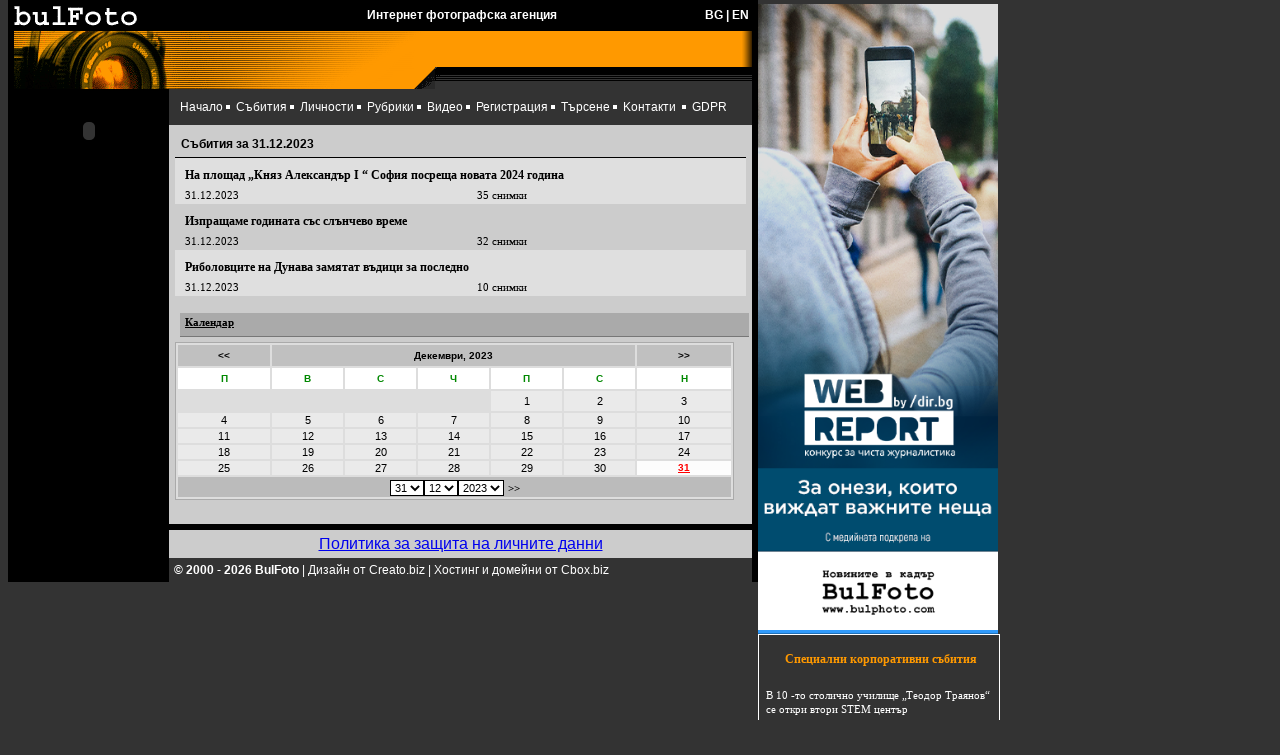

--- FILE ---
content_type: text/html; charset=UTF-8
request_url: http://www.bulphoto.com/events.php?yr=2023&mon=12&day=31
body_size: 5279
content:
<HTML><HEAD><TITLE>BulFoto - Интернет фотографска агенция!</TITLE>
<META content="text/html; charset=windows-1251" http-equiv=Content-Type>
<meta name="Author" content="BulFoto">
<meta name="robots" content="index,follow">
<meta name="Description" content="BulFoto - Интернет фотографска агенция!">
<meta name="Keywords" content="BulFoto - Интернет фотографска агенция!">
<link rel="stylesheet" type="text/css" href="/ss.css" /> 
<link rel="stylesheet" type="text/css" href="/chooser.css" /> 

<style>
.frendul{list-style:none;margin:0px;padding:2px 3px 2px 7px; border:1px solid white;width:230px;}
.frendul a {color:white;text-decoration:none;font-size:11px;font-family:tahoma;}
.frendul a:hover {text-decoration:underline;}
.frendtit {color:white;text-align:center;font-size:12px;font-family:tahoma;}
</style>
</HEAD>
<BODY bgColor=#333333 text=#ffffff topMargin=0 marginheight="0">
<script>
function mover(){
marqueej.stop();
}

function mout(){
marqueej.start();
}
</script>
<TABLE border=0 cellPadding=0 cellSpacing=0 width=100%>
	<tr>
		<td valign=top width=750>
			<TABLE bgColor=#000000 border=0 cellPadding=0 cellSpacing=0 width=750>
				<TR>
					<TD><A href="/"><IMG border=0 height=31 src="/img/lo1.gif" width=132></A></TD>
					<TD align=center class=txtNb>Интернет фотографска агенция</TD>
					<TD align=right class=txtNb>
						
						<A HREF="/events.php?yr=2023&mon=12&day=31&ln=BG" class=txtN>BG</A>&nbsp;|&nbsp;<A HREF="/events.php?yr=2023&mon=12&day=31&ln=EN" class=txtN>EN</A>
						&nbsp;&nbsp;
					</TD>
				</TR>
			</TABLE>
			<TABLE bgColor=#ff9900 border=0 cellPadding=0 cellSpacing=0 width=750><TR>
				<TD bgColor=#000000><IMG height=1 src="/img/null.gif" width=6></TD>
				<TD><IMG height=58 src="/img/l_portal.gif" width=194></TD>
				<TD><IMG height=58 src="/img/top.gif" width=227></TD>
				<TD bgColor=#000000 vAlign=top width=317>
				  <TABLE border=0 cellPadding=0 cellSpacing=0 width="317">
					<TR bgColor=#ff9900>
					  <TD class=txtN width="307" style="color:black;">
					  					  </TD>
					  <TD align=right><IMG height=36 src="/img/gra.gif" width=10></TD>
					 </TR>
					 <tr>
						<td colspan=2><IMG height=22 src="/img/btom.gif" width=317></td>
					 </tr>
				   </TABLE>
				</TD>
				<TD bgColor=#000000><IMG height=6 src="/img/null.gif" width=6></TD>
			</TR></TABLE>

			<TABLE border=0 cellPadding=0 cellSpacing=0 width=750>
			<TR>
				<td bgcolor="#000000" width="161" valign="top" align="center">
					
<table border="0" width="148" cellPadding="4" cellSpacing="0" align="center">


	



		<tr>
		<td>
				
				</td>
	</tr>			
	
	
		
		
	<tr>
		<td>
		<OBJECT classid="clsid:D27CDB6E-AE6D-11cf-96B8-444553540000" codebase="http://download.macromedia.com/pub/shockwave/cabs/flash/swflash.cab#version=6,0,0,0"
			WIDTH="150" HEIGHT="60" id="Spirit" ALIGN="">
			<PARAM NAME=movie VALUE="http://www.bulphoto.com/banners/150x60_cbox.swf">
			<PARAM NAME=quality VALUE=high>
			<PARAM NAME=bgcolor VALUE=#FFFFFF>
			<EMBED src="http://www.bulphoto.com/banners/150x60_cbox.swf" quality=high bgcolor=#FFFFFF  WIDTH="150" HEIGHT="60" ALIGN=""
			TYPE="application/x-shockwave-flash" PLUGINSPAGE="http://www.macromedia.com/go/getflashplayer"></EMBED>
			</OBJECT>
		</td>
	</tr>
	</table>				</TD>
				<TD align=middle class=txtL vAlign=top width=583>
				

				  <TABLE border=0 cellPadding=6 cellSpacing=5 width="583">
					<TR><TD  class=txtN>
						<A class=txtN href="https://www.bulphoto.com/agency.php">Начало</A><IMG height=9 src="/img/arr1.gif" width=10>
						<A class=txtN href="https://www.bulphoto.com/events.php">Събития</A><IMG height=9 src="/img/arr1.gif" width=10>
						<A class=txtN href="https://www.bulphoto.com/persons.php">Личности</A><IMG height=9 src="/img/arr1.gif" width=10>
						<A class=txtN href="https://www.bulphoto.com/others.php">Рубрики</A><IMG height=9 src="/img/arr1.gif" width=10>
												<A class=txtN href="https://www.bulphoto.com/videos.php">Видео</A><IMG height=9 src="/img/arr1.gif" width=10>
						<A class=txtN href="https://www.bulphoto.com/newmember.php">Регистрация</A><IMG height=9 src="/img/arr1.gif" width=10>
												<A class=txtN href="https://www.bulphoto.com/search.php">Търсене</A><IMG height=9 src="/img/arr1.gif" width=10>
						<A class=txtN href="https://www.bulphoto.com/contacts.php">Kонтакти</A>
						<IMG height=9 src="/img/arr1.gif" width=10>
						<A class=txtN href="/gdpr.php">GDPR</A>
					</TD></TR>
						
				  </TABLE>
				  <!-- <TABLE bgColor=#000000 border=0 cellPadding=2 cellSpacing=0 width="100%">
					<TR><TD><marquee><A HREF="https://bulphoto.com/wanted.php" class=txtN><FONT COLOR="#FF0000" size="+1">Търсим си редактор на новини от България</FONT></A></marquee></TD></TR>
				  </TABLE>
				  <TABLE bgColor=#000000 border=0 cellPadding=0 cellSpacing=0 width="100%">
					<TR><TD align=center>
						 <OBJECT classid="clsid:D27CDB6E-AE6D-11cf-96B8-444553540000" codebase="https://download.macromedia.com/pub/shockwave/cabs/flash/swflash.cab#version=6,0,0,0"
						 WIDTH="583" HEIGHT="90" id="econt" ALIGN="">
						 <PARAM NAME=movie VALUE="https://www.bulphoto.com/banners/econt_baner583x90.swf"> 
						 <PARAM NAME=quality VALUE=high> 
						 <PARAM NAME=bgcolor VALUE=#FFFFFF> 
						 <EMBED src="/banners/econt_baner583x90.swf" quality=high bgcolor=#FFFFFF  WIDTH="583" HEIGHT="90" NAME="econt" ALIGN=""
						 TYPE="application/x-shockwave-flash" PLUGINSPAGE="https://www.macromedia.com/go/getflashplayer"></EMBED>
						</OBJECT>
					</TD></TR>
				  </TABLE> -->
				  <TABLE bgColor=#cccccc border=0 cellPadding=0 cellSpacing=0 width="100%">
					<TR vAlign=top>
					  <TD width="100%">

<TABLE border=0 cellPadding=6 cellSpacing=0 width="100%">
	<TR>
		<TD>
			<TABLE border=0 cellPadding=6 cellSpacing=0 width="100%">
				<TR vAlign=top>
					<TD class=txtN colSpan=2 style="border-bottom:1px solid black;">
						<B class=txtNk>Събития за 31.12.2023</B>
					</TD>
				</TR>
			</TABLE>

							<TABLE border=0 cellPadding=3 cellSpacing=0 width="100%">
											<TR class="e1">
							<TD colSpan=2>
								<A href="events/66459/" title="" style="margin-top:7px;"><b>На площад „Княз Александър I “ София посреща новата 2024 година </b></A>
							</TD>
						</TR>
						<TR class="e1">
							<TD>31.12.2023</td>
							<TD>35&nbsp;снимки</td>
						</TR>
												<TR class="e2">
							<TD colSpan=2>
								<A href="events/66458/" title="" style="margin-top:7px;"><b>Изпращаме годината със слънчево време </b></A>
							</TD>
						</TR>
						<TR class="e2">
							<TD>31.12.2023</td>
							<TD>32&nbsp;снимки</td>
						</TR>
												<TR class="e1">
							<TD colSpan=2>
								<A href="events/66457/" title="С финален риболов изпращат годината въдичарите на пристанището до парахода Радецки в Козлодуй. Слаб е риболова, казват те. Закачат се на куките предимно платика, морунаж и бабушка, но важна е традицията." style="margin-top:7px;"><b>Риболовците на Дунава замятат въдици за последно</b></A>
							</TD>
						</TR>
						<TR class="e1">
							<TD>31.12.2023</td>
							<TD>10&nbsp;снимки</td>
						</TR>
										</TABLE>
								</TD>
	</TR>
	<TR>
		<TD>
			<table cellspacing=0 cellpadding=0 border=0 width=98%>
			<tr>
				<td><A class=stita style="width:100%;margin:5px;">Календар</a></td></tr><tr><td align=center>
					<table class="calendar" >
<tr><th class="prev"><b><a href="/events.php?yr=2023&mon=11&day=0" class="prev">&lt;&lt;</b></th><th colspan="5" class="month">Декември, 2023</th><th class="next"><b><a href="/events.php?yr=2024&mon=1&day=0"  class="next">&gt;&gt;</b></th></tr>
<tr><th class="dayofweek"><abr title="Понеделник">П</abr></th><th class="dayofweek"><abr title="Вторник">В</abr></th><th class="dayofweek"><abr title="Сряда">С</abr></th><th class="dayofweek"><abr title="Четвъртък">Ч</abr></th><th class="dayofweek"><abr title="Петък">П</abr></th><th class="dayofweek"><abr title="Събота">С</abr></th><th class="dayofweek"><abr title="Неделя">Н</abr></th></tr>
<tr><td colspan="4">&nbsp;</td><td align="center" valign="center" class="day" ><a class="day" target="_self" href="http://www.bulphoto.com/events.php?yr=2023&mon=12&day=1">1</a></td><td align="center" valign="center" class="day" ><a class="day" target="_self" href="http://www.bulphoto.com/events.php?yr=2023&mon=12&day=2">2</a></td><td align="center" valign="center" class="day" ><a class="day" target="_self" href="http://www.bulphoto.com/events.php?yr=2023&mon=12&day=3">3</a></td></tr>
<tr><td align="center" valign="center" class="day" ><a class="day" target="_self" href="http://www.bulphoto.com/events.php?yr=2023&mon=12&day=4">4</a></td><td align="center" valign="center" class="day" ><a class="day" target="_self" href="http://www.bulphoto.com/events.php?yr=2023&mon=12&day=5">5</a></td><td align="center" valign="center" class="day" ><a class="day" target="_self" href="http://www.bulphoto.com/events.php?yr=2023&mon=12&day=6">6</a></td><td align="center" valign="center" class="day" ><a class="day" target="_self" href="http://www.bulphoto.com/events.php?yr=2023&mon=12&day=7">7</a></td><td align="center" valign="center" class="day" ><a class="day" target="_self" href="http://www.bulphoto.com/events.php?yr=2023&mon=12&day=8">8</a></td><td align="center" valign="center" class="day" ><a class="day" target="_self" href="http://www.bulphoto.com/events.php?yr=2023&mon=12&day=9">9</a></td><td align="center" valign="center" class="day" ><a class="day" target="_self" href="http://www.bulphoto.com/events.php?yr=2023&mon=12&day=10">10</a></td></tr>
<tr><td align="center" valign="center" class="day" ><a class="day" target="_self" href="http://www.bulphoto.com/events.php?yr=2023&mon=12&day=11">11</a></td><td align="center" valign="center" class="day" ><a class="day" target="_self" href="http://www.bulphoto.com/events.php?yr=2023&mon=12&day=12">12</a></td><td align="center" valign="center" class="day" ><a class="day" target="_self" href="http://www.bulphoto.com/events.php?yr=2023&mon=12&day=13">13</a></td><td align="center" valign="center" class="day" ><a class="day" target="_self" href="http://www.bulphoto.com/events.php?yr=2023&mon=12&day=14">14</a></td><td align="center" valign="center" class="day" ><a class="day" target="_self" href="http://www.bulphoto.com/events.php?yr=2023&mon=12&day=15">15</a></td><td align="center" valign="center" class="day" ><a class="day" target="_self" href="http://www.bulphoto.com/events.php?yr=2023&mon=12&day=16">16</a></td><td align="center" valign="center" class="day" ><a class="day" target="_self" href="http://www.bulphoto.com/events.php?yr=2023&mon=12&day=17">17</a></td></tr>
<tr><td align="center" valign="center" class="day" ><a class="day" target="_self" href="http://www.bulphoto.com/events.php?yr=2023&mon=12&day=18">18</a></td><td align="center" valign="center" class="day" ><a class="day" target="_self" href="http://www.bulphoto.com/events.php?yr=2023&mon=12&day=19">19</a></td><td align="center" valign="center" class="day" ><a class="day" target="_self" href="http://www.bulphoto.com/events.php?yr=2023&mon=12&day=20">20</a></td><td align="center" valign="center" class="day" ><a class="day" target="_self" href="http://www.bulphoto.com/events.php?yr=2023&mon=12&day=21">21</a></td><td align="center" valign="center" class="day" ><a class="day" target="_self" href="http://www.bulphoto.com/events.php?yr=2023&mon=12&day=22">22</a></td><td align="center" valign="center" class="day" ><a class="day" target="_self" href="http://www.bulphoto.com/events.php?yr=2023&mon=12&day=23">23</a></td><td align="center" valign="center" class="day" ><a class="day" target="_self" href="http://www.bulphoto.com/events.php?yr=2023&mon=12&day=24">24</a></td></tr>
<tr><td align="center" valign="center" class="day" ><a class="day" target="_self" href="http://www.bulphoto.com/events.php?yr=2023&mon=12&day=25">25</a></td><td align="center" valign="center" class="day" ><a class="day" target="_self" href="http://www.bulphoto.com/events.php?yr=2023&mon=12&day=26">26</a></td><td align="center" valign="center" class="day" ><a class="day" target="_self" href="http://www.bulphoto.com/events.php?yr=2023&mon=12&day=27">27</a></td><td align="center" valign="center" class="day" ><a class="day" target="_self" href="http://www.bulphoto.com/events.php?yr=2023&mon=12&day=28">28</a></td><td align="center" valign="center" class="day" ><a class="day" target="_self" href="http://www.bulphoto.com/events.php?yr=2023&mon=12&day=29">29</a></td><td align="center" valign="center" class="day" ><a class="day" target="_self" href="http://www.bulphoto.com/events.php?yr=2023&mon=12&day=30">30</a></td><td align="center" valign="center" class="selectedday" ><a class="selectedday" target="_self" href="http://www.bulphoto.com/events.php?yr=2023&mon=12&day=31">31</a></td></tr>
<tr bgcolor='#BBBBBB'><td colspan=7 align=center><nobr><select name='sday' id='sday' class='select_elements'><option value='1' >1</option><option value='2' >2</option><option value='3' >3</option><option value='4' >4</option><option value='5' >5</option><option value='6' >6</option><option value='7' >7</option><option value='8' >8</option><option value='9' >9</option><option value='10' >10</option><option value='11' >11</option><option value='12' >12</option><option value='13' >13</option><option value='14' >14</option><option value='15' >15</option><option value='16' >16</option><option value='17' >17</option><option value='18' >18</option><option value='19' >19</option><option value='20' >20</option><option value='21' >21</option><option value='22' >22</option><option value='23' >23</option><option value='24' >24</option><option value='25' >25</option><option value='26' >26</option><option value='27' >27</option><option value='28' >28</option><option value='29' >29</option><option value='30' >30</option><option value='31' selected>31</option></select><select name='smon' id='smon' class='select_elements'><option value='1' >1</option><option value='2' >2</option><option value='3' >3</option><option value='4' >4</option><option value='5' >5</option><option value='6' >6</option><option value='7' >7</option><option value='8' >8</option><option value='9' >9</option><option value='10' >10</option><option value='11' >11</option><option value='12' selected>12</option></select><select name='syr' id='syr' class='select_elements'><option value='2000' >2000</option><option value='2001' >2001</option><option value='2002' >2002</option><option value='2003' >2003</option><option value='2004' >2004</option><option value='2005' >2005</option><option value='2006' >2006</option><option value='2007' >2007</option><option value='2008' >2008</option><option value='2009' >2009</option><option value='2010' >2010</option><option value='2011' >2011</option><option value='2012' >2012</option><option value='2013' >2013</option><option value='2014' >2014</option><option value='2015' >2015</option><option value='2016' >2016</option><option value='2017' >2017</option><option value='2018' >2018</option><option value='2019' >2019</option><option value='2020' >2020</option><option value='2021' >2021</option><option value='2022' >2022</option><option value='2023' selected>2023</option><option value='2024' >2024</option><option value='2025' >2025</option><option value='2026' >2026</option></select>&nbsp;<b><a href='#' onclick='javascript:gotoDate();' style='font-family:tahoma; font-size:11px; color:black; text-decoration:none;'>&gt;&gt;</a></b></td></tr>
</table>

<SCRIPT LANGUAGE="JavaScript">
	<!--
		function gotoDate(){
			var d = document.getElementById("sday");
			var m = document.getElementById("smon");
			var y = document.getElementById("syr");

			ds = d.options[d.selectedIndex].value;
			ms = m.options[m.selectedIndex].value;
			ys = y.options[y.selectedIndex].value;

			document.location = "events.php?yr=" + ys + "&mon=" + ms + "&day=" + ds;
	  }
	//-->
	</SCRIPT>				</td>
			</tr>
			</table>
		</TD>
	</TR>
</TABLE>

					  <BR>
					</TD>
				   </TR>
				  </TABLE>

				<TABLE bgColor=#000000 border=0 cellPadding=0 cellSpacing=0 width="100%">
					<TR><TD><IMG height=6 src="http://www.bulphoto.com/img/null.gif" width=6></TD></TR>
				</TABLE>
				<TABLE bgColor=#cccccc border=0 cellPadding=0 cellSpacing=5 width="100%">
					<TR><TD align=middle><a href="/Privacy_notice_Bulphoto_clients.pdf">Политика за защита на личните данни</a></TD></TR>
				</TABLE>

				
				<TABLE border=0 cellPadding=0 cellSpacing=5 width="100%">
					<TR>
					<TD class=txtN width="90%"><strong>© 2000 - 2026 BulFoto</strong> | <a href="http://creato.biz/" target="_blank" class="txtN">Дизайн от Creato.biz</A> | <a href="http://cbox.biz" target="_blank" class="txtN">Хостинг и домейни от Cbox.biz</a></TD><TD align=right class=txtN width="20%">
					
					</TD></TR>
				</TABLE>

				</TD>
				<TD bgColor=#000000><IMG height=6 src="http://www.bulphoto.com/img/null.gif" width=6></TD>
			</TR>
		</TABLE>

		</td>

		<td valign=top align=left>
		
		
			<TABLE width=230>
			<tr>
		
	</tr>
			</TABLE>
	
			
			<a href="https://webreport.bg/" target=_blank><img src="/banners/WR2025-bulfoto.png" width="240"></a>
			<ul class="frendul"style="display:block; clear:both;" >
				<li class="frendtit" style="color:#ff9900"><BR><B>Специални корпоративни събития</B></li><BR>
									<li><A href="http://bulphoto.com/events/73444/">В 10 -то столично училище „Теодор Траянов“ се откри втори STEM център</A></li><BR>
										<li><A href="http://bulphoto.com/events/72959/">Мартин Атанасов е Будител на годината 2025 в кампанията на БНР</A></li><BR>
										<li><A href="http://bulphoto.com/events/72895/">Само за месец над 10 хил. деца от цялата страна преминаха през образователната кампания „Пресичам безопасно с TEDI” </A></li><BR>
										<li><A href="http://bulphoto.com/events/72750/">Всеки 5-ти българин с предиабет, а случаите на диабет у нас са се удвоили за 18 години</A></li><BR>
										<li><A href="http://bulphoto.com/events/72598/">Официално отвори врати AYA Estate Vineyards – първата в България и региона винарна, която е и галерия за съвременно изкуство</A></li><BR>
										<li><A href="http://bulphoto.com/events/72570/">КУРС ЗА ФОТОРЕПОРТЕРИ И ПРЕС ФОТОГРАФИЯ В СОФИЯ НА ФОТОГРАФСКА АГЕНЦИЯ БУЛФОТО </A></li><BR>
										<li><A href="http://bulphoto.com/events/71560/">В София се провежда конференция на тема "Българските занаяти - традициите срещат бъдещето"</A></li><BR>
										<li><A href="http://bulphoto.com/events/70560/">КУРС ЗА ФОТОРЕПОРТЕРИ И ПРЕС ФОТОГРАФИЯ В СОФИЯ НА ФОТОГРАФСКА АГЕНЦИЯ БУЛФОТО</A></li><BR>
										<li><A href="http://bulphoto.com/events/70124/">Връчват дипломите на 577 нови лекари, завършили Медицинския университет в София</A></li><BR>
										<li><A href="http://bulphoto.com/events/69909/"> Откриване на форума на списание The Economist в София</A></li><BR>
								</ul>

			<BR>
			<ul class="frendul">
				<li class="frendtit" style="color:#ff9900"><B>Приятели</B></li>
				
				<li><a href="http://photo-cult.com/" target=_blank title="Фото албум, форум, конкурси, ревюта">Ревюта на фотографска техника</a></li>
				<li><a href="http://www.potv.bg/" title="ТВ програма" target="_blank">ТВ програма</a></li>

				<li><a href="http://igrite.com/" title="нови игри igri" target=_blank>igrite.com - забавлявай се онлайн</a></li>
				<li><a href="http://cbox.biz/" title="професионален хостинг" target=_blank>cbox.biz - професионален хостинг</a></li>
				<li><a href="http://creato.biz/" title="web приложения" target=_blank>creato.biz - web приложения</a></li>
<li><a href="http://www.svstudio.bg" target=_blank title="SV Studio - Сватбен Фотограф">SV Studio - Сватбен Фотограф</a></li>
				<li><a href="http://erogance.eu/" target=_blank title="Erogance Life Style e-Magazine">Erogance</a></li>
			</ul>
			

<!--			<BR><BR>
			<OBJECT classid="clsid:D27CDB6E-AE6D-11cf-96B8-444553540000"
			codebase="http://download.macromedia.com/pub/shockwave/cabs/flash/swflash.cab#version=6,0,0,0"
			 WIDTH="230" HEIGHT="230" id="sigmasd14" ALIGN="">
			 <PARAM NAME=movie VALUE="http://bulphoto.com/banners/sigmasd14.swf">
			 <PARAM NAME=quality VALUE=high>
			 <PARAM NAME=bgcolor VALUE=#000000>
			 <EMBED src="http://bulphoto.com/banners/sigmasd14.swf" quality=high bgcolor=#000000" WIDTH="230" HEIGHT="230" NAME="sigmasd14" ALIGN=""
			 TYPE="application/x-shockwave-flash" PLUGINSPAGE="http://www.macromedia.com/go/getflashplayer"></EMBED>
			</OBJECT> -->
		</td>
	</tr>
</table>


</BODY></HTML>


--- FILE ---
content_type: text/css
request_url: http://www.bulphoto.com/ss.css
body_size: 482
content:
.txtN {  font-family: Arial, Helvetica, sans-serif; font-size: 12px; color: #FFFFFF; text-decoration: none}
.txtNb { font-family: Arial, Helvetica, sans-serif; font-size: 12px ; font-weight: bold}
.txtNm { font-family: Arial, Helvetica, sans-serif; font-size: 10px}
.input {  font-family: Arial, Helvetica, sans-serif; font-size: 11px; color: #000000; width: 100%}
a:hover.txtNk {  font-family: Arial, Helvetica, sans-serif; font-size: 12px; color: #000000; background-color: #FFAC00; width: 100%}
.txtNk { font-family: Arial, Helvetica, sans-serif; font-size: 12px ; color: #000000; ; text-decoration: none}
.b {  font-family: Arial, Helvetica, sans-serif; font-size: 12px; color: #000000}
.txtH {  font-family: Arial, Helvetica, sans-serif; font-size: 14px; font-style: italic; font-weight: bold; color: #666666; text-decoration: none}
.txtL {  font-family: Arial, Helvetica, sans-serif; font-size: 12px; color: #000000; text-decoration: none}
.txtNks { font-family: Arial, Helvetica, sans-serif; font-size: 10px; color: #000000; ; text-decoration: none }
.tita{font-family:tahoma;font-size:11px; color:black;text-decoration:none;font-weight:normal;line-height:13px;}
/*.tita:hover{color:white;background-color:black;}*/
.tita:hover{text-decoration:underline;}
.ev{list-style:none;margin:0px;padding:0px;}
.cat{list-style:none;margin:0px;padding:0px;float:left;width:180px;overflow:hidden;}

.stita{font-weight:bold;text-decoration:underline;width:250px;height:20px; border-bottom:1px solid #777; background-color:#aaa; padding:3px 5px 0px 5px;display:block;color:black;font-size:11px;font-family:tahoma;color:black;}
.stita:hover{background-color:#ffcc66;}